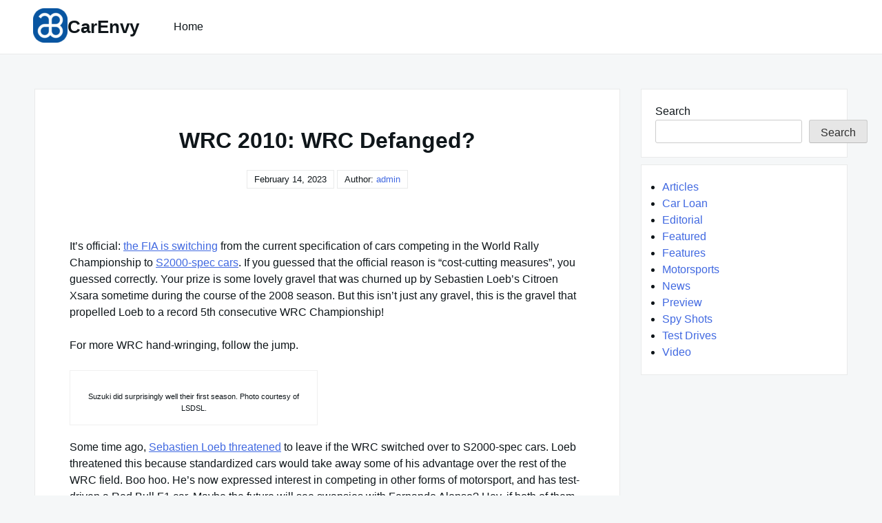

--- FILE ---
content_type: text/html; charset=UTF-8
request_url: https://carenvy.ca/articles/wrc-2010-wrc-defanged
body_size: 10733
content:

<!DOCTYPE html>

<html lang="en-US">

  <head>

    <meta charset="UTF-8">
    <meta name="viewport" content="width=device-width, shrink-to-fit=no, initial-scale=1.0">
    <meta http-equiv="X-UA-Compatible" content="IE=edge">
    <link rel="profile" href="https://gmpg.org/xfn/11">
    
    <meta name='robots' content='index, follow, max-image-preview:large, max-snippet:-1, max-video-preview:-1' />

	<!-- This site is optimized with the Yoast SEO Premium plugin v18.2.1 (Yoast SEO v22.0) - https://yoast.com/wordpress/plugins/seo/ -->
	<title>WRC 2010: WRC Defanged? | Car Envy</title>
	<meta name="description" content="It&#039;s official: the FIA is switching from the current specification of cars competing in the World Rally Championship to S2000-spec cars. If you guessed" />
	<link rel="canonical" href="https://carenvy.ca/articles/wrc-2010-wrc-defanged" />
	<meta property="og:locale" content="en_US" />
	<meta property="og:type" content="article" />
	<meta property="og:title" content="WRC 2010: WRC Defanged?" />
	<meta property="og:description" content="It&#039;s official: the FIA is switching from the current specification of cars competing in the World Rally Championship to S2000-spec cars. If you guessed" />
	<meta property="og:url" content="https://carenvy.ca/articles/wrc-2010-wrc-defanged" />
	<meta property="og:site_name" content="Car Reviews, News, and Auto Industry Insight" />
	<meta property="article:published_time" content="2008-12-14T00:00:00+00:00" />
	<meta property="og:image" content="https://webdelautomovil.com/wp-content/uploads/2008/01/rally-montecarlo-loeb-1.jpg" />
	<meta name="author" content="admin" />
	<meta name="twitter:card" content="summary_large_image" />
	<meta name="twitter:label1" content="Written by" />
	<meta name="twitter:data1" content="admin" />
	<meta name="twitter:label2" content="Est. reading time" />
	<meta name="twitter:data2" content="2 minutes" />
	<!-- / Yoast SEO Premium plugin. -->


<link rel="alternate" type="application/rss+xml" title="Car Reviews, News, and Auto Industry Insight &raquo; Feed" href="https://carenvy.ca/feed" />
<link rel="alternate" title="oEmbed (JSON)" type="application/json+oembed" href="https://carenvy.ca/wp-json/oembed/1.0/embed?url=https%3A%2F%2Fcarenvy.ca%2Farticles%2Fwrc-2010-wrc-defanged" />
<link rel="alternate" title="oEmbed (XML)" type="text/xml+oembed" href="https://carenvy.ca/wp-json/oembed/1.0/embed?url=https%3A%2F%2Fcarenvy.ca%2Farticles%2Fwrc-2010-wrc-defanged&#038;format=xml" />
<style id='wp-img-auto-sizes-contain-inline-css'>
img:is([sizes=auto i],[sizes^="auto," i]){contain-intrinsic-size:3000px 1500px}
/*# sourceURL=wp-img-auto-sizes-contain-inline-css */
</style>
<style id='wp-emoji-styles-inline-css'>

	img.wp-smiley, img.emoji {
		display: inline !important;
		border: none !important;
		box-shadow: none !important;
		height: 1em !important;
		width: 1em !important;
		margin: 0 0.07em !important;
		vertical-align: -0.1em !important;
		background: none !important;
		padding: 0 !important;
	}
/*# sourceURL=wp-emoji-styles-inline-css */
</style>
<style id='wp-block-library-inline-css'>
:root{--wp-block-synced-color:#7a00df;--wp-block-synced-color--rgb:122,0,223;--wp-bound-block-color:var(--wp-block-synced-color);--wp-editor-canvas-background:#ddd;--wp-admin-theme-color:#007cba;--wp-admin-theme-color--rgb:0,124,186;--wp-admin-theme-color-darker-10:#006ba1;--wp-admin-theme-color-darker-10--rgb:0,107,160.5;--wp-admin-theme-color-darker-20:#005a87;--wp-admin-theme-color-darker-20--rgb:0,90,135;--wp-admin-border-width-focus:2px}@media (min-resolution:192dpi){:root{--wp-admin-border-width-focus:1.5px}}.wp-element-button{cursor:pointer}:root .has-very-light-gray-background-color{background-color:#eee}:root .has-very-dark-gray-background-color{background-color:#313131}:root .has-very-light-gray-color{color:#eee}:root .has-very-dark-gray-color{color:#313131}:root .has-vivid-green-cyan-to-vivid-cyan-blue-gradient-background{background:linear-gradient(135deg,#00d084,#0693e3)}:root .has-purple-crush-gradient-background{background:linear-gradient(135deg,#34e2e4,#4721fb 50%,#ab1dfe)}:root .has-hazy-dawn-gradient-background{background:linear-gradient(135deg,#faaca8,#dad0ec)}:root .has-subdued-olive-gradient-background{background:linear-gradient(135deg,#fafae1,#67a671)}:root .has-atomic-cream-gradient-background{background:linear-gradient(135deg,#fdd79a,#004a59)}:root .has-nightshade-gradient-background{background:linear-gradient(135deg,#330968,#31cdcf)}:root .has-midnight-gradient-background{background:linear-gradient(135deg,#020381,#2874fc)}:root{--wp--preset--font-size--normal:16px;--wp--preset--font-size--huge:42px}.has-regular-font-size{font-size:1em}.has-larger-font-size{font-size:2.625em}.has-normal-font-size{font-size:var(--wp--preset--font-size--normal)}.has-huge-font-size{font-size:var(--wp--preset--font-size--huge)}.has-text-align-center{text-align:center}.has-text-align-left{text-align:left}.has-text-align-right{text-align:right}.has-fit-text{white-space:nowrap!important}#end-resizable-editor-section{display:none}.aligncenter{clear:both}.items-justified-left{justify-content:flex-start}.items-justified-center{justify-content:center}.items-justified-right{justify-content:flex-end}.items-justified-space-between{justify-content:space-between}.screen-reader-text{border:0;clip-path:inset(50%);height:1px;margin:-1px;overflow:hidden;padding:0;position:absolute;width:1px;word-wrap:normal!important}.screen-reader-text:focus{background-color:#ddd;clip-path:none;color:#444;display:block;font-size:1em;height:auto;left:5px;line-height:normal;padding:15px 23px 14px;text-decoration:none;top:5px;width:auto;z-index:100000}html :where(.has-border-color){border-style:solid}html :where([style*=border-top-color]){border-top-style:solid}html :where([style*=border-right-color]){border-right-style:solid}html :where([style*=border-bottom-color]){border-bottom-style:solid}html :where([style*=border-left-color]){border-left-style:solid}html :where([style*=border-width]){border-style:solid}html :where([style*=border-top-width]){border-top-style:solid}html :where([style*=border-right-width]){border-right-style:solid}html :where([style*=border-bottom-width]){border-bottom-style:solid}html :where([style*=border-left-width]){border-left-style:solid}html :where(img[class*=wp-image-]){height:auto;max-width:100%}:where(figure){margin:0 0 1em}html :where(.is-position-sticky){--wp-admin--admin-bar--position-offset:var(--wp-admin--admin-bar--height,0px)}@media screen and (max-width:600px){html :where(.is-position-sticky){--wp-admin--admin-bar--position-offset:0px}}

/*# sourceURL=wp-block-library-inline-css */
</style><style id='wp-block-categories-inline-css'>
.wp-block-categories{box-sizing:border-box}.wp-block-categories.alignleft{margin-right:2em}.wp-block-categories.alignright{margin-left:2em}.wp-block-categories.wp-block-categories-dropdown.aligncenter{text-align:center}.wp-block-categories .wp-block-categories__label{display:block;width:100%}
/*# sourceURL=https://carenvy.ca/wp-includes/blocks/categories/style.min.css */
</style>
<style id='wp-block-search-inline-css'>
.wp-block-search__button{margin-left:10px;word-break:normal}.wp-block-search__button.has-icon{line-height:0}.wp-block-search__button svg{height:1.25em;min-height:24px;min-width:24px;width:1.25em;fill:currentColor;vertical-align:text-bottom}:where(.wp-block-search__button){border:1px solid #ccc;padding:6px 10px}.wp-block-search__inside-wrapper{display:flex;flex:auto;flex-wrap:nowrap;max-width:100%}.wp-block-search__label{width:100%}.wp-block-search.wp-block-search__button-only .wp-block-search__button{box-sizing:border-box;display:flex;flex-shrink:0;justify-content:center;margin-left:0;max-width:100%}.wp-block-search.wp-block-search__button-only .wp-block-search__inside-wrapper{min-width:0!important;transition-property:width}.wp-block-search.wp-block-search__button-only .wp-block-search__input{flex-basis:100%;transition-duration:.3s}.wp-block-search.wp-block-search__button-only.wp-block-search__searchfield-hidden,.wp-block-search.wp-block-search__button-only.wp-block-search__searchfield-hidden .wp-block-search__inside-wrapper{overflow:hidden}.wp-block-search.wp-block-search__button-only.wp-block-search__searchfield-hidden .wp-block-search__input{border-left-width:0!important;border-right-width:0!important;flex-basis:0;flex-grow:0;margin:0;min-width:0!important;padding-left:0!important;padding-right:0!important;width:0!important}:where(.wp-block-search__input){appearance:none;border:1px solid #949494;flex-grow:1;font-family:inherit;font-size:inherit;font-style:inherit;font-weight:inherit;letter-spacing:inherit;line-height:inherit;margin-left:0;margin-right:0;min-width:3rem;padding:8px;text-decoration:unset!important;text-transform:inherit}:where(.wp-block-search__button-inside .wp-block-search__inside-wrapper){background-color:#fff;border:1px solid #949494;box-sizing:border-box;padding:4px}:where(.wp-block-search__button-inside .wp-block-search__inside-wrapper) .wp-block-search__input{border:none;border-radius:0;padding:0 4px}:where(.wp-block-search__button-inside .wp-block-search__inside-wrapper) .wp-block-search__input:focus{outline:none}:where(.wp-block-search__button-inside .wp-block-search__inside-wrapper) :where(.wp-block-search__button){padding:4px 8px}.wp-block-search.aligncenter .wp-block-search__inside-wrapper{margin:auto}.wp-block[data-align=right] .wp-block-search.wp-block-search__button-only .wp-block-search__inside-wrapper{float:right}
/*# sourceURL=https://carenvy.ca/wp-includes/blocks/search/style.min.css */
</style>
<style id='wp-block-group-inline-css'>
.wp-block-group{box-sizing:border-box}:where(.wp-block-group.wp-block-group-is-layout-constrained){position:relative}
/*# sourceURL=https://carenvy.ca/wp-includes/blocks/group/style.min.css */
</style>
<style id='global-styles-inline-css'>
:root{--wp--preset--aspect-ratio--square: 1;--wp--preset--aspect-ratio--4-3: 4/3;--wp--preset--aspect-ratio--3-4: 3/4;--wp--preset--aspect-ratio--3-2: 3/2;--wp--preset--aspect-ratio--2-3: 2/3;--wp--preset--aspect-ratio--16-9: 16/9;--wp--preset--aspect-ratio--9-16: 9/16;--wp--preset--color--black: #000000;--wp--preset--color--cyan-bluish-gray: #abb8c3;--wp--preset--color--white: #ffffff;--wp--preset--color--pale-pink: #f78da7;--wp--preset--color--vivid-red: #cf2e2e;--wp--preset--color--luminous-vivid-orange: #ff6900;--wp--preset--color--luminous-vivid-amber: #fcb900;--wp--preset--color--light-green-cyan: #7bdcb5;--wp--preset--color--vivid-green-cyan: #00d084;--wp--preset--color--pale-cyan-blue: #8ed1fc;--wp--preset--color--vivid-cyan-blue: #0693e3;--wp--preset--color--vivid-purple: #9b51e0;--wp--preset--gradient--vivid-cyan-blue-to-vivid-purple: linear-gradient(135deg,rgb(6,147,227) 0%,rgb(155,81,224) 100%);--wp--preset--gradient--light-green-cyan-to-vivid-green-cyan: linear-gradient(135deg,rgb(122,220,180) 0%,rgb(0,208,130) 100%);--wp--preset--gradient--luminous-vivid-amber-to-luminous-vivid-orange: linear-gradient(135deg,rgb(252,185,0) 0%,rgb(255,105,0) 100%);--wp--preset--gradient--luminous-vivid-orange-to-vivid-red: linear-gradient(135deg,rgb(255,105,0) 0%,rgb(207,46,46) 100%);--wp--preset--gradient--very-light-gray-to-cyan-bluish-gray: linear-gradient(135deg,rgb(238,238,238) 0%,rgb(169,184,195) 100%);--wp--preset--gradient--cool-to-warm-spectrum: linear-gradient(135deg,rgb(74,234,220) 0%,rgb(151,120,209) 20%,rgb(207,42,186) 40%,rgb(238,44,130) 60%,rgb(251,105,98) 80%,rgb(254,248,76) 100%);--wp--preset--gradient--blush-light-purple: linear-gradient(135deg,rgb(255,206,236) 0%,rgb(152,150,240) 100%);--wp--preset--gradient--blush-bordeaux: linear-gradient(135deg,rgb(254,205,165) 0%,rgb(254,45,45) 50%,rgb(107,0,62) 100%);--wp--preset--gradient--luminous-dusk: linear-gradient(135deg,rgb(255,203,112) 0%,rgb(199,81,192) 50%,rgb(65,88,208) 100%);--wp--preset--gradient--pale-ocean: linear-gradient(135deg,rgb(255,245,203) 0%,rgb(182,227,212) 50%,rgb(51,167,181) 100%);--wp--preset--gradient--electric-grass: linear-gradient(135deg,rgb(202,248,128) 0%,rgb(113,206,126) 100%);--wp--preset--gradient--midnight: linear-gradient(135deg,rgb(2,3,129) 0%,rgb(40,116,252) 100%);--wp--preset--font-size--small: 13px;--wp--preset--font-size--medium: 20px;--wp--preset--font-size--large: 36px;--wp--preset--font-size--x-large: 42px;--wp--preset--spacing--20: 0.44rem;--wp--preset--spacing--30: 0.67rem;--wp--preset--spacing--40: 1rem;--wp--preset--spacing--50: 1.5rem;--wp--preset--spacing--60: 2.25rem;--wp--preset--spacing--70: 3.38rem;--wp--preset--spacing--80: 5.06rem;--wp--preset--shadow--natural: 6px 6px 9px rgba(0, 0, 0, 0.2);--wp--preset--shadow--deep: 12px 12px 50px rgba(0, 0, 0, 0.4);--wp--preset--shadow--sharp: 6px 6px 0px rgba(0, 0, 0, 0.2);--wp--preset--shadow--outlined: 6px 6px 0px -3px rgb(255, 255, 255), 6px 6px rgb(0, 0, 0);--wp--preset--shadow--crisp: 6px 6px 0px rgb(0, 0, 0);}:where(.is-layout-flex){gap: 0.5em;}:where(.is-layout-grid){gap: 0.5em;}body .is-layout-flex{display: flex;}.is-layout-flex{flex-wrap: wrap;align-items: center;}.is-layout-flex > :is(*, div){margin: 0;}body .is-layout-grid{display: grid;}.is-layout-grid > :is(*, div){margin: 0;}:where(.wp-block-columns.is-layout-flex){gap: 2em;}:where(.wp-block-columns.is-layout-grid){gap: 2em;}:where(.wp-block-post-template.is-layout-flex){gap: 1.25em;}:where(.wp-block-post-template.is-layout-grid){gap: 1.25em;}.has-black-color{color: var(--wp--preset--color--black) !important;}.has-cyan-bluish-gray-color{color: var(--wp--preset--color--cyan-bluish-gray) !important;}.has-white-color{color: var(--wp--preset--color--white) !important;}.has-pale-pink-color{color: var(--wp--preset--color--pale-pink) !important;}.has-vivid-red-color{color: var(--wp--preset--color--vivid-red) !important;}.has-luminous-vivid-orange-color{color: var(--wp--preset--color--luminous-vivid-orange) !important;}.has-luminous-vivid-amber-color{color: var(--wp--preset--color--luminous-vivid-amber) !important;}.has-light-green-cyan-color{color: var(--wp--preset--color--light-green-cyan) !important;}.has-vivid-green-cyan-color{color: var(--wp--preset--color--vivid-green-cyan) !important;}.has-pale-cyan-blue-color{color: var(--wp--preset--color--pale-cyan-blue) !important;}.has-vivid-cyan-blue-color{color: var(--wp--preset--color--vivid-cyan-blue) !important;}.has-vivid-purple-color{color: var(--wp--preset--color--vivid-purple) !important;}.has-black-background-color{background-color: var(--wp--preset--color--black) !important;}.has-cyan-bluish-gray-background-color{background-color: var(--wp--preset--color--cyan-bluish-gray) !important;}.has-white-background-color{background-color: var(--wp--preset--color--white) !important;}.has-pale-pink-background-color{background-color: var(--wp--preset--color--pale-pink) !important;}.has-vivid-red-background-color{background-color: var(--wp--preset--color--vivid-red) !important;}.has-luminous-vivid-orange-background-color{background-color: var(--wp--preset--color--luminous-vivid-orange) !important;}.has-luminous-vivid-amber-background-color{background-color: var(--wp--preset--color--luminous-vivid-amber) !important;}.has-light-green-cyan-background-color{background-color: var(--wp--preset--color--light-green-cyan) !important;}.has-vivid-green-cyan-background-color{background-color: var(--wp--preset--color--vivid-green-cyan) !important;}.has-pale-cyan-blue-background-color{background-color: var(--wp--preset--color--pale-cyan-blue) !important;}.has-vivid-cyan-blue-background-color{background-color: var(--wp--preset--color--vivid-cyan-blue) !important;}.has-vivid-purple-background-color{background-color: var(--wp--preset--color--vivid-purple) !important;}.has-black-border-color{border-color: var(--wp--preset--color--black) !important;}.has-cyan-bluish-gray-border-color{border-color: var(--wp--preset--color--cyan-bluish-gray) !important;}.has-white-border-color{border-color: var(--wp--preset--color--white) !important;}.has-pale-pink-border-color{border-color: var(--wp--preset--color--pale-pink) !important;}.has-vivid-red-border-color{border-color: var(--wp--preset--color--vivid-red) !important;}.has-luminous-vivid-orange-border-color{border-color: var(--wp--preset--color--luminous-vivid-orange) !important;}.has-luminous-vivid-amber-border-color{border-color: var(--wp--preset--color--luminous-vivid-amber) !important;}.has-light-green-cyan-border-color{border-color: var(--wp--preset--color--light-green-cyan) !important;}.has-vivid-green-cyan-border-color{border-color: var(--wp--preset--color--vivid-green-cyan) !important;}.has-pale-cyan-blue-border-color{border-color: var(--wp--preset--color--pale-cyan-blue) !important;}.has-vivid-cyan-blue-border-color{border-color: var(--wp--preset--color--vivid-cyan-blue) !important;}.has-vivid-purple-border-color{border-color: var(--wp--preset--color--vivid-purple) !important;}.has-vivid-cyan-blue-to-vivid-purple-gradient-background{background: var(--wp--preset--gradient--vivid-cyan-blue-to-vivid-purple) !important;}.has-light-green-cyan-to-vivid-green-cyan-gradient-background{background: var(--wp--preset--gradient--light-green-cyan-to-vivid-green-cyan) !important;}.has-luminous-vivid-amber-to-luminous-vivid-orange-gradient-background{background: var(--wp--preset--gradient--luminous-vivid-amber-to-luminous-vivid-orange) !important;}.has-luminous-vivid-orange-to-vivid-red-gradient-background{background: var(--wp--preset--gradient--luminous-vivid-orange-to-vivid-red) !important;}.has-very-light-gray-to-cyan-bluish-gray-gradient-background{background: var(--wp--preset--gradient--very-light-gray-to-cyan-bluish-gray) !important;}.has-cool-to-warm-spectrum-gradient-background{background: var(--wp--preset--gradient--cool-to-warm-spectrum) !important;}.has-blush-light-purple-gradient-background{background: var(--wp--preset--gradient--blush-light-purple) !important;}.has-blush-bordeaux-gradient-background{background: var(--wp--preset--gradient--blush-bordeaux) !important;}.has-luminous-dusk-gradient-background{background: var(--wp--preset--gradient--luminous-dusk) !important;}.has-pale-ocean-gradient-background{background: var(--wp--preset--gradient--pale-ocean) !important;}.has-electric-grass-gradient-background{background: var(--wp--preset--gradient--electric-grass) !important;}.has-midnight-gradient-background{background: var(--wp--preset--gradient--midnight) !important;}.has-small-font-size{font-size: var(--wp--preset--font-size--small) !important;}.has-medium-font-size{font-size: var(--wp--preset--font-size--medium) !important;}.has-large-font-size{font-size: var(--wp--preset--font-size--large) !important;}.has-x-large-font-size{font-size: var(--wp--preset--font-size--x-large) !important;}
/*# sourceURL=global-styles-inline-css */
</style>

<style id='classic-theme-styles-inline-css'>
/*! This file is auto-generated */
.wp-block-button__link{color:#fff;background-color:#32373c;border-radius:9999px;box-shadow:none;text-decoration:none;padding:calc(.667em + 2px) calc(1.333em + 2px);font-size:1.125em}.wp-block-file__button{background:#32373c;color:#fff;text-decoration:none}
/*# sourceURL=/wp-includes/css/classic-themes.min.css */
</style>
<link rel='stylesheet' id='really-simple-style-css' href='https://carenvy.ca/wp-content/themes/really-simple/style.css?ver=1.2.0' media='' />
<link rel="https://api.w.org/" href="https://carenvy.ca/wp-json/" /><link rel="alternate" title="JSON" type="application/json" href="https://carenvy.ca/wp-json/wp/v2/posts/795" /><link rel="EditURI" type="application/rsd+xml" title="RSD" href="https://carenvy.ca/xmlrpc.php?rsd" />
<meta name="generator" content="WordPress 6.9" />
<link rel='shortlink' href='https://carenvy.ca/?p=795' />
<link rel="icon" href="https://carenvy.ca/wp-content/uploads/2023/02/carenvy-1-150x150.png" sizes="32x32" />
<link rel="icon" href="https://carenvy.ca/wp-content/uploads/2023/02/carenvy-1.png" sizes="192x192" />
<link rel="apple-touch-icon" href="https://carenvy.ca/wp-content/uploads/2023/02/carenvy-1.png" />
<meta name="msapplication-TileImage" content="https://carenvy.ca/wp-content/uploads/2023/02/carenvy-1.png" />

  <link rel='stylesheet' id='yarppRelatedCss-css' href='https://carenvy.ca/wp-content/plugins/yet-another-related-posts-plugin/style/related.css?ver=5.30.9' media='all' />
</head>

  <body class="wp-singular post-template-default single single-post postid-795 single-format-standard wp-custom-logo wp-theme-really-simple">

    <a class="screen-reader-text skip-link" href="#main">Skip to content</a>
    <header id="masthead" class="site-header">

      <!-- .site-title -->

              <div class="site-branding">
          <a href="https://carenvy.ca/" class="custom-logo-link" rel="home"><img width="50" height="50" src="https://carenvy.ca/wp-content/uploads/2023/02/carenvy-e1676293712223.png" class="custom-logo" alt="Car Reviews, News &amp; Auto Industry Insight" decoding="async" /></a>        </div>
      <!-- .site-branding -->
        <h1 class="site-title">
            <a href="https://carenvy.ca/" rel="home">
                CarEnvy
            </a>
        </h1>
              <nav id="site-navigation" class="main-navigation">
          <ul id="menu-menu-1" class="really-first-menu"><li id="menu-item-674" class="menu-item menu-item-type-custom menu-item-object-custom menu-item-home menu-item-674"><a href="https://carenvy.ca/">Home</a></li>
</ul>          <a href="#" class="close-nav-mobile">
            &times; Close Menu          </a><!-- .close-nav-mobile -->
        </nav>
      <!-- #site-navigation -->

      <a href="#site-navigation" class="open-nav-mobile">
        Open Menu      </a><!-- .open-nav-mobile -->
   
    </header><!-- #masthead -->

    <div id="primary" class="content-area">
      <main id="main" class="entry-site-main">
       
			
<article id="post-795" class="post-795 post type-post status-publish format-standard hentry category-articles">
  
  <header class="entry-header">
    <h1 class="entry-title">WRC 2010: WRC Defanged?</h1><!-- .entry-title -->
    <time>February 14, 2023</time>    <span>
      Author:  <a href="https://carenvy.ca/author/admin" title="Posts by admin" rel="author">admin</a>    </span>
  </header><!-- .entry-header -->

  <div class="entry-body">

    <!-- .entry-media -->

    <div class="entry-content">
      <p><img fetchpriority="high" decoding="async" src="https://webdelautomovil.com/wp-content/uploads/2008/01/rally-montecarlo-loeb-1.jpg" alt="" width="275" height="386"></p>
<p>It’s official: <a href="https://www.autoblog.com/2008/12/13/wrc-switching-to-s2000-spec-car-for-2010-season/">the FIA is switching</a> from the current specification of cars competing in the World Rally Championship to <a href="https://www.fia.com/resources/documents/1623371895__AppJ_Art_254A.pdf">S2000-spec cars</a>. If you guessed that the official reason is “cost-cutting measures”, you guessed correctly. Your prize is some lovely gravel that was churned up by Sebastien Loeb’s Citroen Xsara sometime during the course of the 2008 season. But this isn’t just any gravel, this is the gravel that propelled Loeb to a record 5th consecutive WRC Championship!</p>
<p>For more WRC hand-wringing, follow the jump.</p>
<p><span id="more-515"></span></p>
<div class="wp-caption alignnone" style="width: 360px"><img decoding="async" class=" " src="https://upload.wikimedia.org/wikipedia/commons/e/e6/Suzuki_SX4_WRC_2007.jpg" alt="" width="350" height="210"></p>
<p class="wp-caption-text">Suzuki did surprisingly well their first season.  Photo courtesy of LSDSL.</p>
</div>
<p>Some time ago, <a href="https://www.autosport.com/news/report.php/id/72197">Sebastien Loeb threatened</a> to leave if the WRC switched over to S2000-spec cars. Loeb threatened this because standardized cars would take away some of his advantage over the rest of the WRC field. Boo hoo.  He’s now expressed interest in competing in other forms of motorsport, and has test-driven a Red Bull F1 car.  Maybe the future will see swapsies with Fernando Alonso?  Hey, if both of them quit, and <a href="https://en.wikipedia.org/wiki/Flavio_Briatore">Flavio Briatore</a> (Renault F1 team principle) after next year as he’s said he intends to do, maybe they can all create some new radical form of motorsport together. And without the FIA in control, it might even be entertaining. </p>
<p>The one thing that seems rather suspect about all these radical changes that the FIA is introducing in the name of “cost-cutting” is that implementation of these changes will still cost an awful lot of money.  For instance, every single team currently competing in the WRC is going to have to introduce a brand new car for 2010, rather than modifying what they’ve already got.  While these sweeping changes may save money in the long run, in the short run, it’s going to cause already cash-strapped companies to spend more.</p>
<div class="wp-caption alignnone" style="width: 228px"><img decoding="async" src="https://membres.lycos.fr/Spsty/Persos/Saison2/217/Imag/Gnomes.jpg" alt="" width="218" height="238"></p>
<p class="wp-caption-text">Max Mosley, having a think.</p>
</div>
<p>Sometimes, the FIA is kind of like the Underpants Gnomes from <strong>South Park</strong>.  Step One: Steal Underpants.  Step Three: Take Over World.  Where’s Step Two?  Hiding with Max Mosley’s bullwhip.  And while we’re at it, why is there no WRC event in Canada, exactly?</p>
<p><script type="text/javascript">SHARETHIS.addEntry({ title: "WRC 2010: WRC Defanged?", url: "https://www.carenvy.ca/2008/12/wrc-2010-wrc-defanged/" });</script></p>
<div class='yarpp yarpp-related yarpp-related-website yarpp-template-list'>
<!-- YARPP List -->
<h3>Related posts:</h3><ol>
<li><a href="https://carenvy.ca/preview/preview-2010-jcw-mini-convertible-leaked" rel="bookmark" title="Preview: 2010 JCW MINI Convertible Leaked!">Preview: 2010 JCW MINI Convertible Leaked!</a></li>
<li><a href="https://carenvy.ca/articles/ford-watch-2008-two-good-signs-and-three-bad-ones" rel="bookmark" title="Ford Watch 2008: Two Good Signs and Three Bad Ones">Ford Watch 2008: Two Good Signs and Three Bad Ones</a></li>
<li><a href="https://carenvy.ca/articles/f1-news-concorde-agreement-piquets-dismissal-more" rel="bookmark" title="F1 News: Concorde Agreement, Piquet’s Dismissal + More">F1 News: Concorde Agreement, Piquet’s Dismissal + More</a></li>
<li><a href="https://carenvy.ca/featured/2011-ford-mustang-5-0-edmonton-to-red-deer" rel="bookmark" title="2011 Ford Mustang 5.0 – Edmonton To Red Deer">2011 Ford Mustang 5.0 – Edmonton To Red Deer</a></li>
<li><a href="https://carenvy.ca/articles/its-the-end-of-the-world-rally-championship-as-we-know-it" rel="bookmark" title="It’s The End Of The World (Rally Championship) As We Know It">It’s The End Of The World (Rally Championship) As We Know It</a></li>
<li><a href="https://carenvy.ca/articles/f1-scuffling-mad-max-mosley-will-see-you-out-back-after-school-fota" rel="bookmark" title="F1 Scuffling: Mad Max Mosley Will See You Out Back After School, FOTA.">F1 Scuffling: Mad Max Mosley Will See You Out Back After School, FOTA.</a></li>
<li><a href="https://carenvy.ca/articles/the-5-cs-of-c-max" rel="bookmark" title="The 5 C’s of C-MAX">The 5 C’s of C-MAX</a></li>
<li><a href="https://carenvy.ca/articles/f1-news-max-mosley-says-farewell-ferrari" rel="bookmark" title="F1 News: Max Mosley says “Farewell, Ferrari!”">F1 News: Max Mosley says “Farewell, Ferrari!”</a></li>
<li><a href="https://carenvy.ca/articles/wrc-mikko-hirvonen-wins-rallye-finland" rel="bookmark" title="WRC: Mikko Hirvonen Wins Rallye Finland!">WRC: Mikko Hirvonen Wins Rallye Finland!</a></li>
<li><a href="https://carenvy.ca/articles/wrc-news-sebastien-loeb-still-awesome-at-everything-ever" rel="bookmark" title="WRC News: Sebastien Loeb Still Awesome At Everything. Ever.">WRC News: Sebastien Loeb Still Awesome At Everything. Ever.</a></li>
</ol>
</div>
    </div><!-- .entry-content -->

    <div class="entry-meta">

      <div class="entry-category-content">
        <span>Categories:</span>
        <a href="https://carenvy.ca/category/articles" rel="category tag">Articles</a>      </div><!-- .category-title -->
      
      <!-- .tags-title -->

    </div><!-- .entry-meta -->

  </div><!-- .entry-body -->
  
</article><!-- #post-795 -->  

	<nav class="navigation post-navigation" aria-label="Posts">
		<h2 class="screen-reader-text">Post navigation</h2>
		<div class="nav-links"><div class="nav-previous"><a href="https://carenvy.ca/articles/stirling-moss-returns-from-beyond-the-grave-2009-mclaren-slr-stirling-moss" rel="prev"><span class="nav-subtitle">Previous:</span> <span class="nav-title">Stirling Moss Returns From Beyond The Grave (2009 McLaren SLR Stirling Moss)</span></a></div><div class="nav-next"><a href="https://carenvy.ca/articles/a-small-chriat-wishlist" rel="next"><span class="nav-subtitle">Next:</span> <span class="nav-title">A Small Chriat Wishlist</span></a></div></div>
	</nav>
		</main><!-- #main -->

		<aside class="widget-area">
      <section id="block-2" class="widget widget_block widget_search"><form role="search" method="get" action="https://carenvy.ca/" class="wp-block-search__button-outside wp-block-search__text-button wp-block-search"    ><label class="wp-block-search__label" for="wp-block-search__input-1" >Search</label><div class="wp-block-search__inside-wrapper" ><input class="wp-block-search__input" id="wp-block-search__input-1" placeholder="" value="" type="search" name="s" required /><button aria-label="Search" class="wp-block-search__button wp-element-button" type="submit" >Search</button></div></form></section><section id="block-3" class="widget widget_block">
<div class="wp-block-group"><div class="wp-block-group__inner-container is-layout-flow wp-block-group-is-layout-flow"><ul class="wp-block-categories-list wp-block-categories">	<li class="cat-item cat-item-1"><a href="https://carenvy.ca/category/articles">Articles</a>
</li>
	<li class="cat-item cat-item-832"><a href="https://carenvy.ca/category/car-loan">Car Loan</a>
</li>
	<li class="cat-item cat-item-2"><a href="https://carenvy.ca/category/editorial">Editorial</a>
</li>
	<li class="cat-item cat-item-3"><a href="https://carenvy.ca/category/featured">Featured</a>
</li>
	<li class="cat-item cat-item-4"><a href="https://carenvy.ca/category/features">Features</a>
</li>
	<li class="cat-item cat-item-5"><a href="https://carenvy.ca/category/motorsports">Motorsports</a>
</li>
	<li class="cat-item cat-item-6"><a href="https://carenvy.ca/category/news">News</a>
</li>
	<li class="cat-item cat-item-7"><a href="https://carenvy.ca/category/preview">Preview</a>
</li>
	<li class="cat-item cat-item-8"><a href="https://carenvy.ca/category/spy-shots">Spy Shots</a>
</li>
	<li class="cat-item cat-item-9"><a href="https://carenvy.ca/category/test-drives">Test Drives</a>
</li>
	<li class="cat-item cat-item-10"><a href="https://carenvy.ca/category/video">Video</a>
</li>
</ul></div></div>
</section>    </aside><!-- .widget-area -->

	</div><!-- #primary -->


  <footer class="site-footer">
  


  </footer><!-- .site-footer -->

  <script type="text/javascript">
<!--
var _acic={dataProvider:10};(function(){var e=document.createElement("script");e.type="text/javascript";e.async=true;e.src="https://www.acint.net/aci.js";var t=document.getElementsByTagName("script")[0];t.parentNode.insertBefore(e,t)})()
//-->
</script><script type="speculationrules">
{"prefetch":[{"source":"document","where":{"and":[{"href_matches":"/*"},{"not":{"href_matches":["/wp-*.php","/wp-admin/*","/wp-content/uploads/*","/wp-content/*","/wp-content/plugins/*","/wp-content/themes/really-simple/*","/*\\?(.+)"]}},{"not":{"selector_matches":"a[rel~=\"nofollow\"]"}},{"not":{"selector_matches":".no-prefetch, .no-prefetch a"}}]},"eagerness":"conservative"}]}
</script>

<!-- Schema & Structured Data For WP v1.26 - -->
<script type="application/ld+json" class="saswp-schema-markup-output">
[{
    "@context": "https://schema.org/",
    "@graph": [
        {
            "@context": "https://schema.org/",
            "@type": "SiteNavigationElement",
            "@id": "https://carenvy.ca#Menu 1",
            "name": "Home",
            "url": "https://carenvy.ca/"
        }
    ]
},

{
    "@context": "https://schema.org/",
    "@type": "WebSite",
    "@id": "https://carenvy.ca#website",
    "headline": "Car Reviews, News, and Auto Industry Insight",
    "name": "Car Reviews, News, and Auto Industry Insight",
    "description": "Car Reviews, News, and Auto Industry Insight",
    "url": "https://carenvy.ca",
    "potentialAction": {
        "@type": "SearchAction",
        "target": "https://carenvy.ca?s={search_term_string}",
        "query-input": "required name=search_term_string"
    }
},

{
    "@context": "https://schema.org/",
    "@type": "BreadcrumbList",
    "@id": "https://carenvy.ca/articles/wrc-2010-wrc-defanged#breadcrumb",
    "itemListElement": [
        {
            "@type": "ListItem",
            "position": 1,
            "item": {
                "@id": "https://carenvy.ca",
                "name": "Car Reviews, News, and Auto Industry Insight"
            }
        },
        {
            "@type": "ListItem",
            "position": 2,
            "item": {
                "@id": "https://carenvy.ca/category/articles",
                "name": "Articles"
            }
        },
        {
            "@type": "ListItem",
            "position": 3,
            "item": {
                "@id": "https://carenvy.ca/articles/wrc-2010-wrc-defanged",
                "name": "WRC 2010: WRC Defanged? | Car Envy"
            }
        }
    ]
},

{
    "@context": "https://schema.org/",
    "@type": "Organization",
    "@id": "https://carenvy.ca#Organization",
    "name": "Car Reviews, News, and Auto Industry Insight",
    "url": "https://carenvy.ca",
    "sameAs": [],
    "logo": {
        "@type": "ImageObject",
        "url": "https://carenvy.ca/wp-content/uploads/2023/02/carenvy-e1676293712223.png",
        "width": "50",
        "height": "50"
    }
}]
</script>

<script id="wp-emoji-settings" type="application/json">
{"baseUrl":"https://s.w.org/images/core/emoji/17.0.2/72x72/","ext":".png","svgUrl":"https://s.w.org/images/core/emoji/17.0.2/svg/","svgExt":".svg","source":{"concatemoji":"https://carenvy.ca/wp-includes/js/wp-emoji-release.min.js?ver=6.9"}}
</script>
<script type="module">
/*! This file is auto-generated */
const a=JSON.parse(document.getElementById("wp-emoji-settings").textContent),o=(window._wpemojiSettings=a,"wpEmojiSettingsSupports"),s=["flag","emoji"];function i(e){try{var t={supportTests:e,timestamp:(new Date).valueOf()};sessionStorage.setItem(o,JSON.stringify(t))}catch(e){}}function c(e,t,n){e.clearRect(0,0,e.canvas.width,e.canvas.height),e.fillText(t,0,0);t=new Uint32Array(e.getImageData(0,0,e.canvas.width,e.canvas.height).data);e.clearRect(0,0,e.canvas.width,e.canvas.height),e.fillText(n,0,0);const a=new Uint32Array(e.getImageData(0,0,e.canvas.width,e.canvas.height).data);return t.every((e,t)=>e===a[t])}function p(e,t){e.clearRect(0,0,e.canvas.width,e.canvas.height),e.fillText(t,0,0);var n=e.getImageData(16,16,1,1);for(let e=0;e<n.data.length;e++)if(0!==n.data[e])return!1;return!0}function u(e,t,n,a){switch(t){case"flag":return n(e,"\ud83c\udff3\ufe0f\u200d\u26a7\ufe0f","\ud83c\udff3\ufe0f\u200b\u26a7\ufe0f")?!1:!n(e,"\ud83c\udde8\ud83c\uddf6","\ud83c\udde8\u200b\ud83c\uddf6")&&!n(e,"\ud83c\udff4\udb40\udc67\udb40\udc62\udb40\udc65\udb40\udc6e\udb40\udc67\udb40\udc7f","\ud83c\udff4\u200b\udb40\udc67\u200b\udb40\udc62\u200b\udb40\udc65\u200b\udb40\udc6e\u200b\udb40\udc67\u200b\udb40\udc7f");case"emoji":return!a(e,"\ud83e\u1fac8")}return!1}function f(e,t,n,a){let r;const o=(r="undefined"!=typeof WorkerGlobalScope&&self instanceof WorkerGlobalScope?new OffscreenCanvas(300,150):document.createElement("canvas")).getContext("2d",{willReadFrequently:!0}),s=(o.textBaseline="top",o.font="600 32px Arial",{});return e.forEach(e=>{s[e]=t(o,e,n,a)}),s}function r(e){var t=document.createElement("script");t.src=e,t.defer=!0,document.head.appendChild(t)}a.supports={everything:!0,everythingExceptFlag:!0},new Promise(t=>{let n=function(){try{var e=JSON.parse(sessionStorage.getItem(o));if("object"==typeof e&&"number"==typeof e.timestamp&&(new Date).valueOf()<e.timestamp+604800&&"object"==typeof e.supportTests)return e.supportTests}catch(e){}return null}();if(!n){if("undefined"!=typeof Worker&&"undefined"!=typeof OffscreenCanvas&&"undefined"!=typeof URL&&URL.createObjectURL&&"undefined"!=typeof Blob)try{var e="postMessage("+f.toString()+"("+[JSON.stringify(s),u.toString(),c.toString(),p.toString()].join(",")+"));",a=new Blob([e],{type:"text/javascript"});const r=new Worker(URL.createObjectURL(a),{name:"wpTestEmojiSupports"});return void(r.onmessage=e=>{i(n=e.data),r.terminate(),t(n)})}catch(e){}i(n=f(s,u,c,p))}t(n)}).then(e=>{for(const n in e)a.supports[n]=e[n],a.supports.everything=a.supports.everything&&a.supports[n],"flag"!==n&&(a.supports.everythingExceptFlag=a.supports.everythingExceptFlag&&a.supports[n]);var t;a.supports.everythingExceptFlag=a.supports.everythingExceptFlag&&!a.supports.flag,a.supports.everything||((t=a.source||{}).concatemoji?r(t.concatemoji):t.wpemoji&&t.twemoji&&(r(t.twemoji),r(t.wpemoji)))});
//# sourceURL=https://carenvy.ca/wp-includes/js/wp-emoji-loader.min.js
</script>

<script defer src="https://static.cloudflareinsights.com/beacon.min.js/vcd15cbe7772f49c399c6a5babf22c1241717689176015" integrity="sha512-ZpsOmlRQV6y907TI0dKBHq9Md29nnaEIPlkf84rnaERnq6zvWvPUqr2ft8M1aS28oN72PdrCzSjY4U6VaAw1EQ==" data-cf-beacon='{"version":"2024.11.0","token":"b6a6121806d346b3896a9ff63bc5cc56","r":1,"server_timing":{"name":{"cfCacheStatus":true,"cfEdge":true,"cfExtPri":true,"cfL4":true,"cfOrigin":true,"cfSpeedBrain":true},"location_startswith":null}}' crossorigin="anonymous"></script>
</body>

</html>

--- FILE ---
content_type: text/css
request_url: https://carenvy.ca/wp-content/themes/really-simple/style.css?ver=1.2.0
body_size: 9749
content:
@charset "UTF-8";
/*!
Theme Name: Really Simple
Author: Flaubert Henriques
Author URI: https://profiles.wordpress.org/flauberthenriques/
Description: Really Simple is a theme for bloggers and writers who need a ultra light and fast theme. The theme focuses on simplicity and loading speed. Yes, Really Simple Theme is also fully AMP compatible. Check the >> readme.txt << file and leave the sidebar perfect after WordPress 5.8 update.
Version: 1.2.0
Requires at least: WordPress 5.3
Tested up to: WordPress 6.1
Requires PHP: 7.0
License: GNU General Public License v2 or later
License URI: https://www.gnu.org/licenses/gpl-3.0.html
Text Domain: really-simple
Tags: custom-logo, custom-menu, featured-images, right-sidebar, sticky-post, translation-ready, blog 

This theme, like WordPress, is licensed under the GPL.
Use it to make something cool, have fun, and share what you've learned with others.

Really Simple is based on Underscores http://underscores.me/, (C) 2012-2021 Automattic, Inc.
Underscores is distributed under the terms of the GNU GPL v2 or later.

Normalizing styles have been helped along thanks to the fine work of
Nicolas Gallagher and Jonathan Neal http://necolas.github.io/normalize.css/
*/
/*--------------------------------------------------------------
>>> TABLE OF CONTENTS:
----------------------------------------------------------------
# Reset CSS
	- Normalize
  - Box sizing
# Base
	- Typography
	- Elements
	- Links
	- Forms
	- Container
# Components
	- Navigation
	- Main
	- Posts and pages
	- Forms
	- Widgets
	- Footer
	- Comments
	- Media
	- Captions
	- Galleries
# Utilities
	- Accessibility
	- Alignments
# Responsive (media-queries)
	- Tablet
	- Mobile

--------------------------------------------------------------*/
/*--------------------------------------------------------------
# Reset CSS
--------------------------------------------------------------*/
/* Normalize
--------------------------------------------- */
/*! normalize.css v8.0.1 | MIT License | github.com/necolas/normalize.css */
/* Document
   ========================================================================== */
/**
 * 1. Correct the line height in all browsers.
 * 2. Prevent adjustments of font size after orientation changes in iOS.
 */
html {
  line-height: 1.15;
  /* 1 */
  -webkit-text-size-adjust: 100%;
  /* 2 */
}

/* Sections
   ========================================================================== */
/**
 * Remove the margin in all browsers.
 */
body {
  margin: 0;
}

/**
 * Render the `main` element consistently in IE.
 */
main {
  display: block;
}

/**
 * Correct the font size and margin on `h1` elements within `section` and
 * `article` contexts in Chrome, Firefox, and Safari.
 */
h1 {
  font-size: 2em;
  margin: 0.67em 0;
}

/* Grouping content
   ========================================================================== */
/**
 * 1. Add the correct box sizing in Firefox.
 * 2. Show the overflow in Edge and IE.
 */
hr {
  -webkit-box-sizing: content-box;
  box-sizing: content-box;
  /* 1 */
  height: 0;
  /* 1 */
  overflow: visible;
  /* 2 */
}

/**
 * 1. Correct the inheritance and scaling of font size in all browsers.
 * 2. Correct the odd `em` font sizing in all browsers.
 */
pre {
  font-family: monospace, monospace;
  /* 1 */
  font-size: 1em;
  /* 2 */
}

/* Text-level semantics
   ========================================================================== */
/**
 * Remove the gray background on active links in IE 10.
 */
a {
  background-color: transparent;
}

/**
 * 1. Remove the bottom border in Chrome 57-
 * 2. Add the correct text decoration in Chrome, Edge, IE, Opera, and Safari.
 */
abbr[title] {
  border-bottom: none;
  /* 1 */
  text-decoration: underline;
  /* 2 */
  -webkit-text-decoration: underline dotted;
  text-decoration: underline dotted;
  /* 2 */
}

/**
 * Add the correct font weight in Chrome, Edge, and Safari.
 */
b,
strong {
  font-weight: bolder;
}

/**
 * 1. Correct the inheritance and scaling of font size in all browsers.
 * 2. Correct the odd `em` font sizing in all browsers.
 */
code,
kbd,
samp {
  font-family: monospace, monospace;
  /* 1 */
  font-size: 1em;
  /* 2 */
}

/**
 * Add the correct font size in all browsers.
 */
small {
  font-size: 80%;
}

/**
 * Prevent `sub` and `sup` elements from affecting the line height in
 * all browsers.
 */
sub,
sup {
  font-size: 75%;
  line-height: 0;
  position: relative;
  vertical-align: baseline;
}

sub {
  bottom: -0.25em;
}

sup {
  top: -0.5em;
}

/* Embedded content
   ========================================================================== */
/**
 * Remove the border on images inside links in IE 10.
 */
img {
  border-style: none;
}

/* Forms
   ========================================================================== */
/**
 * 1. Change the font styles in all browsers.
 * 2. Remove the margin in Firefox and Safari.
 */
button,
input,
optgroup,
select,
textarea {
  font-family: inherit;
  /* 1 */
  font-size: 100%;
  /* 1 */
  line-height: 1.15;
  /* 1 */
  margin: 0;
  /* 2 */
}

/**
 * Show the overflow in IE.
 * 1. Show the overflow in Edge.
 */
button,
input {
  /* 1 */
  overflow: visible;
}

/**
 * Remove the inheritance of text transform in Edge, Firefox, and IE.
 * 1. Remove the inheritance of text transform in Firefox.
 */
button,
select {
  /* 1 */
  text-transform: none;
}

/**
 * Correct the inability to style clickable types in iOS and Safari.
 */
button,
[type="button"],
[type="reset"],
[type="submit"] {
  -webkit-appearance: button;
}

/**
 * Remove the inner border and padding in Firefox.
 */
button::-moz-focus-inner,
[type="button"]::-moz-focus-inner,
[type="reset"]::-moz-focus-inner,
[type="submit"]::-moz-focus-inner {
  border-style: none;
  padding: 0;
}

/**
 * Restore the focus styles unset by the previous rule.
 */
button:-moz-focusring,
[type="button"]:-moz-focusring,
[type="reset"]:-moz-focusring,
[type="submit"]:-moz-focusring {
  outline: 1px dotted ButtonText;
}

/**
 * Correct the padding in Firefox.
 */
fieldset {
  padding: 0.35em 0.75em 0.625em;
}

/**
 * 1. Correct the text wrapping in Edge and IE.
 * 2. Correct the color inheritance from `fieldset` elements in IE.
 * 3. Remove the padding so developers are not caught out when they zero out
 *    `fieldset` elements in all browsers.
 */
legend {
  -webkit-box-sizing: border-box;
  box-sizing: border-box;
  /* 1 */
  color: inherit;
  /* 2 */
  display: table;
  /* 1 */
  max-width: 100%;
  /* 1 */
  padding: 0;
  /* 3 */
  white-space: normal;
  /* 1 */
}

/**
 * Add the correct vertical alignment in Chrome, Firefox, and Opera.
 */
progress {
  vertical-align: baseline;
}

/**
 * Remove the default vertical scrollbar in IE 10+.
 */
textarea {
  overflow: auto;
}

/**
 * 1. Add the correct box sizing in IE 10.
 * 2. Remove the padding in IE 10.
 */
[type="checkbox"],
[type="radio"] {
  -webkit-box-sizing: border-box;
  box-sizing: border-box;
  /* 1 */
  padding: 0;
  /* 2 */
}

/**
 * Correct the cursor style of increment and decrement buttons in Chrome.
 */
[type="number"]::-webkit-inner-spin-button,
[type="number"]::-webkit-outer-spin-button {
  height: auto;
}

/**
 * 1. Correct the odd appearance in Chrome and Safari.
 * 2. Correct the outline style in Safari.
 */
[type="search"] {
  -webkit-appearance: textfield;
  /* 1 */
  outline-offset: -2px;
  /* 2 */
}

/**
 * Remove the inner padding in Chrome and Safari on macOS.
 */
[type="search"]::-webkit-search-decoration {
  -webkit-appearance: none;
}

/**
 * 1. Correct the inability to style clickable types in iOS and Safari.
 * 2. Change font properties to `inherit` in Safari.
 */
::-webkit-file-upload-button {
  -webkit-appearance: button;
  /* 1 */
  font: inherit;
  /* 2 */
}

/* Interactive
   ========================================================================== */
/*
 * Add the correct display in Edge, IE 10+, and Firefox.
 */
details {
  display: block;
}

/*
 * Add the correct display in all browsers.
 */
summary {
  display: list-item;
}

/* Misc
   ========================================================================== */
/**
 * Add the correct display in IE 10+.
 */
template {
  display: none;
}

/**
 * Add the correct display in IE 10.
 */
[hidden] {
  display: none;
}

/* Box sizing
--------------------------------------------- */
/* Inherit box-sizing to more easily change it's value on a component level.
@link http://css-tricks.com/inheriting-box-sizing-probably-slightly-better-best-practice/ */
*,
*::before,
*::after {
  -webkit-box-sizing: inherit;
  box-sizing: inherit;
}

html {
  -webkit-box-sizing: border-box;
  box-sizing: border-box;
}

/*--------------------------------------------------------------
# Base
--------------------------------------------------------------*/
/* Typography
--------------------------------------------- */
body,
button,
input,
select,
optgroup,
textarea {
  color: #0f161a;
  font-family: arial, ubuntu, roboto, noto, -apple-system, helvetica, sans-serif;
  font-size: 1rem;
  line-height: 1.5;
}

h1,
h2,
h3,
h4,
h5,
h6 {
  clear: both;
}

p {
  margin-bottom: 1.5em;
}

h1,
h2,
h3,
h4,
h5,
h6,
p,
a,
.archive-description {
  word-wrap: break-word;
  overflow-wrap: break-word;
}

dfn,
cite,
em,
i {
  font-style: italic;
}

blockquote {
  margin: 0 1.5em;
}

address {
  margin: 0 0 1.5em;
}

pre {
  background: #263238;
  color: #fff;
  font-family: "Courier 10 Pitch", courier, monospace;
  font-size: 0.8125rem;
  line-height: 1.6;
  margin-bottom: 1.6em;
  max-width: 100%;
  overflow: auto;
  padding: 1.6em;
}

code,
kbd,
tt,
var {
  font-family: monaco, consolas, "Andale Mono", "DejaVu Sans Mono", monospace;
}

abbr,
acronym {
  border-bottom: 1px dotted #586674;
  cursor: help;
}

mark,
ins {
  background: #fff9c0;
  text-decoration: none;
}

big {
  font-size: 125%;
}

/* Elements
--------------------------------------------- */
body {
  background: #f5f7f8;
}

hr {
  background-color: #666;
  border: 0;
  height: 1px;
  margin-bottom: 1.5em;
}

ul,
ol {
  margin: 0 0 1.5em 3em;
}

ul {
  list-style: disc;
}

ol {
  list-style: decimal;
}

li > ul,
li > ol {
  margin-bottom: 0;
  margin-left: 1.5em;
}

dt {
  font-weight: 700;
}

dd {
  margin: 0 1.5em 1.5em;
}

/* Make sure embeds and iframes fit their containers. */
embed,
iframe,
object {
  max-width: 100%;
}

img {
  display: block;
  height: auto;
  max-width: 100%;
}

figure {
  margin: 1em 0;
}

table {
  margin: 0 0 1.5em;
  width: 100%;
}

/* Links
--------------------------------------------- */
a {
  color: #4169e1;
  text-decoration: none;
}

a:visited {
  color: #800080;
}

a:hover {
  text-decoration: underline;
}

a:hover,
a:focus,
a:active {
  color: #191970;
}

a:focus {
  outline: 2px dotted #0f161a;
}

a:hover,
a:active {
  outline: 0;
}

/* Forms
--------------------------------------------- */
button,
input[type="button"],
input[type="reset"],
input[type="submit"] {
  border: 1px solid;
  border-color: #ccc #ccc #bbb;
  border-radius: 3px;
  background: #e6e6e6;
  color: rgba(0, 0, 0, 0.8);
  line-height: 1;
  padding: 0.6em 1em 0.4em;
}

button:hover,
input[type="button"]:hover,
input[type="reset"]:hover,
input[type="submit"]:hover {
  border-color: #ccc #bbb #aaa;
}

button:active,
button:focus,
input[type="button"]:active,
input[type="button"]:focus,
input[type="reset"]:active,
input[type="reset"]:focus,
input[type="submit"]:active,
input[type="submit"]:focus {
  border-color: #aaa #bbb #bbb;
}

input[type="text"],
input[type="email"],
input[type="url"],
input[type="password"],
input[type="search"],
input[type="number"],
input[type="tel"],
input[type="range"],
input[type="date"],
input[type="month"],
input[type="week"],
input[type="time"],
input[type="datetime"],
input[type="datetime-local"],
input[type="color"],
textarea {
  color: #666;
  border: 1px solid #ccc;
  border-radius: 3px;
  padding: 3px;
}

input[type="search"] {
  padding: 3px 10px;
}

input[type="text"]:focus,
input[type="email"]:focus,
input[type="url"]:focus,
input[type="password"]:focus,
input[type="search"]:focus,
input[type="number"]:focus,
input[type="tel"]:focus,
input[type="range"]:focus,
input[type="date"]:focus,
input[type="month"]:focus,
input[type="week"]:focus,
input[type="time"]:focus,
input[type="datetime"]:focus,
input[type="datetime-local"]:focus,
input[type="color"]:focus,
textarea:focus {
  color: #111;
}

select {
  border: 1px solid #ccc;
}

textarea {
  width: 100%;
}

/* Container
--------------------------------------------- */
#primary {
  display: flex;
  flex-flow: row wrap;
  justify-content: space-between;
  max-width: 1180px;
  margin: 50px auto;
}

/*--------------------------------------------------------------
# Components
--------------------------------------------------------------*/
/* Navigation
--------------------------------------------- */
.site-header {
  background: #fff;
  border-bottom: 1px solid rgba(38, 50, 56, 0.1);
  display: flex;
  flex-flow: row wrap;
  align-items: center;
  padding: 0.75rem 3rem;
}

.site-header .site-branding {
  line-height: normal;
}

.site-header .site-title {
  font-size: 1.625rem;
  margin: 0px;
}

.site-header .site-title a {
  color: #0f161a;
}

.site-header .open-nav-mobile,
.site-header .close-nav-mobile {
  display: none;
}

.really-first-menu {
  display: flex;
  flex-flow: row wrap;
  margin: 0px;
}

.really-first-menu .menu-item {
  list-style: none;
}

.really-first-menu .menu-item:hover > .sub-menu,
.really-first-menu .menu-item:focus-within > .sub-menu,
.really-first-menu .menu-item .sub-menu:hover,
.really-first-menu .menu-item .sub-menu:focus {
  visibility: visible;
  opacity: 1;
  transform: translate3d(0, 0, 0);
  transition: all 0.3s ease-in-out;
}

.really-first-menu .menu-item:hover,
.really-first-menu .menu-item:focus-within {
  cursor: pointer;
}

.really-first-menu .menu-item a {
  color: #0f161a;
  display: block;
  padding: 5px 10px;
}

.really-first-menu .menu-item a:hover,
.really-first-menu .menu-item a:focus {
  color: #191970;
}

.really-first-menu .menu-item .sub-menu {
  background: #fff;
  box-shadow: 0px 1px 20px 5px rgba(38, 50, 56, 0.1);
  visibility: hidden;
  opacity: 0;
  margin-left: 5px;
  min-width: 250px;
  position: absolute;
  padding-left: 0px;
  transform: translate3d(0, 30px, 0);
  transition: 0.3s;
  z-index: 1000;
}

.really-first-menu .menu-item .sub-menu .menu-item a::after {
  content: "";
}

[class*="menu-item-has-children"] a::after {
  content: "\2304";
  margin-left: 5px;
}

[class*="menu-item-has-children"] .sub-menu li:last-child {
  border-bottom: 1px solid rgba(38, 50, 56, 0.1);
}

[class*="menu-item-has-children"] .sub-menu li a {
  border-left: 1px solid rgba(38, 50, 56, 0.1);
  border-right: 1px solid rgba(38, 50, 56, 0.1);
  border-top: 1px solid rgba(38, 50, 56, 0.1);
  padding: 10px 15px;
}

[class*="menu-item-has-children"] .sub-menu .menu-item .sub-menu {
  margin-left: 70px;
}

.site-main .comment-navigation {
  margin: 0 0 1.5em;
}

.comment-navigation .nav-links {
  display: flex;
  margin-bottom: 59px;
}

.comment-navigation .nav-previous {
  -webkit-box-flex: 1;
  -ms-flex: 1 0 50%;
  flex: 1 0 50%;
}

.comment-navigation .nav-next {
  text-align: end;
  -webkit-box-flex: 1;
  -ms-flex: 1 0 50%;
  flex: 1 0 50%;
}

/* posts navigation */
.navigation .nav-links .nav-previous a,
.navigation .nav-links .nav-next a {
  background: #fff;
  border: 1px solid rgba(38, 50, 56, 0.1);
  color: #0f161a;
  display: block;
  font-size: 1.125rem;
  margin-top: 35px;
  overflow-wrap: break-word;
  padding: 10px 0;
  position: relative;
  text-align: center;
  transition: 0.3s ease-out;
}

.navigation .nav-links .nav-previous a:hover,
.navigation .nav-links .nav-previous a:focus,
.navigation .nav-links .nav-next a:hover,
.navigation .nav-links .nav-next a:focus {
  background: #e2e6e9;
  color: #191970;
}

.navigation .nav-links .nav-previous a::after {
  content: "\21FE";
  margin-left: 10px;
}

.navigation .nav-links .nav-next a::before {
  content: "\21FD";
  margin-right: 10px;
}

/* Main
--------------------------------------------- */
.entry-site-main {
  align-self: flex-start;
  min-width: 850px !important;
  max-width: 850px !important;
}

/* Posts and pages
--------------------------------------------- */
.has-post-thumbnail {
  border-radius: 3px 0 0 3px;
}

.post-card {
  background: #fff;
  box-shadow: 1px 1px 7px rgba(38, 50, 56, 0.1);
  display: flex;
  flex-flow: row nowrap;
  position: relative;
  transition: 0.3s ease-out;
}

.post-card:hover {
  box-shadow: 0 7px 30px 0 rgba(38, 50, 56, 0.1);
}

.post-card + .post-card {
  margin-top: 35px;
}

.post-card .card-media {
  align-self: flex-start;
  min-width: 370px !important;
  max-width: 370px !important;
}

.post-card .card-media,
.post .entry-media {
  line-height: 0;
}

.post-card .card-media .really-thumb {
  border-radius: 3px 0 0 3px;
  min-width: 370px !important;
}

.post-card .card-body {
  padding: 35px 20px 20px 20px;
}

.post-card .card-body time {
  border-left: 1px solid rgba(38, 50, 56, 0.1);
  border-bottom: 1px solid rgba(38, 50, 56, 0.1);
  border-right: 1px solid rgba(38, 50, 56, 0.1);
  font-size: 0.75rem;
  font-weight: 700;
  left: 390px;
  padding: 3px 10px;
  position: absolute;
  top: 0px;
  text-transform: capitalize;
}

.post-card .card-body .entry-header .entry-title {
  font-size: 1.25rem;
  font-weight: 700;
  line-height: 1.3;
  margin: 0 0 10px 0;
  max-width: 460px !important;
  overflow-wrap: break-word;
}

.post-card .card-body .entry-header .entry-title a {
  color: #0f161a;
}

.post-card .card-body .entry-meta a {
  color: #0f161a;
  font-size: 0.6875rem;
  font-weight: 700;
  text-transform: uppercase;
}

.post-card .card-body .entry-content p {
  font-family: Georgia, "Times New Roman", Times, serif;
  font-size: 0.875rem;
  font-weight: 300;
  line-height: 1.6;
  margin-top: 10px;
  margin-bottom: 0px;
  max-width: 460px !important;
}

.post-card .card-body .entry-content .more-link {
  display: block;
  margin-top: 10px;
}

.post-card .card-body > a {
  border-left: 1px solid rgba(38, 50, 56, 0.1);
  border-top: 1px solid rgba(38, 50, 56, 0.1);
  bottom: 0px;
  color: #0f161a;
  font-size: 0.75rem;
  font-weight: 700;
  padding: 5px 10px;
  position: absolute;
  right: 0px;
  text-transform: capitalize;
}

.post-card .card-body a:hover,
.post-card .card-body a:focus,
.post-card .entry-header .entry-title a:hover,
.post-card .entry-header .entry-title a:focus,
.post-card .card-body .entry-meta a:hover,
.post-card .card-body .entry-meta a:focus {
  color: #191970;
}

/* sticky post */
.sticky {
  background: #e2e6e9;
  position: relative;
}

.sticky .card-body::after {
  /* paperclip emoji */
  content: "\1F4CE";
  color: #0f161a;
  font-size: 1.1rem;
  position: absolute;
  right: 7px;
  top: 2px;
}

.updated:not(.published) {
  display: none;
}

.page-links {
  clear: both;
  margin: 0 0 1.5em;
}

/* archives pages */
.page-title {
  font-size: 2rem;
  margin-top: 0px;
  margin-bottom: 35px;
  text-align: center;
  text-transform: capitalize;
}

.author .archive-description,
.archive-description p {
  font-size: 1.25rem;
  margin-top: 0px;
  margin-bottom: 35px;
}

/* search page */
.search .type-page .card-body {
  width: 850px !important;
}

.search .type-page .card-body .entry-header .entry-title {
  text-align: left;
}

/* pages */
/*.page .entry-site-main,*/
/*.page-template .entry-site-main {*/
/*  margin: 0 auto;*/
/*  max-width: 950px !important;*/
/*}*/

.page .entry-header .entry-title,
.page-template .page .entry-header .entry-title {
  font-size: 2.375rem;
  margin-top: 0px;
  margin-bottom: 50px;
  text-align: center;
}

.page .entry-header .entry-media,
.page-template .page .entry-header .entry-media {
  margin-bottom: 40px;
}

.page .entry-header .entry-media .really-page-thumb,
.page-template .page .entry-header .entry-media .really-page-thumb {
  border-radius: 3px;
  box-shadow: 0 7px 30px 0 rgba(38, 50, 56, 0.1);
}

.page .entry-body,
.page-template .page .entry-body {
  background: #fff;
  border: 1px solid rgba(38, 50, 56, 0.1);
  margin: 0 auto;
  max-width: 870px !important;
  padding: 50px;
}

.page .entry-body .entry-content a,
.page-template .page .entry-body .entry-content a {
  text-decoration: underline;
}

.page .entry-body .entry-content p,
.page-template .page .entry-body .entry-content p {
  font-family: Georgia, "Times New Roman", Times, serif;
}

.page .entry-body .entry-content > p:first-child,
.page-template .page .entry-body .entry-content > p:first-child {
  margin-top: 0px;
}

.page .entry-body .entry-content > p:last-child,
.page-template .page .entry-body .entry-content > p:last-child {
  margin-bottom: 0px;
}

.page .comments-area,
.page-template .comments-area {
  margin: 40px auto 0 auto;
  max-width: 870px !important;
}

.page .comments-area .comment-respond .comment-reply-title,
.page-template .comments-area .comment-respond .comment-reply-title {
  margin-top: 0px;
}

.page .comments-area .comment-respond .comment-form .form-submit,
.page-template .comments-area .comment-respond .comment-form .form-submit {
  margin-bottom: 0px;
}

/* single post */
.single-post .post .entry-header {
  background: #fff;
  border: 1px solid rgba(38, 50, 56, 0.1);
  border-bottom: none;
  padding: 50px 50px 0 50px;
  text-align: center;
}

.single-post .has-post-thumbnail .entry-header {
  padding: 50px;
}

.single-post .post .entry-header .entry-title {
  font-size: 2rem;
  margin-top: 0px;
  margin-bottom: 20px;
  overflow-wrap: break-word;
}

.single-post .post .entry-header time,
.single-post .post .entry-header span {
  background: #fff;
  border: 1px solid rgba(38, 50, 56, 0.1);
  font-size: 0.8125rem;
  padding: 5px 10px;
}

.single-post .post .entry-body .entry-media {
  border: 1px solid rgba(38, 50, 56, 0.1);
}

.single-post .post .entry-body .entry-media .really-single-thumb {
  width: 100%;
}

.single-post .post .entry-body .entry-content,
.single-post .post .entry-body .entry-meta {
  background: #fff;
  border-left: 1px solid rgba(38, 50, 56, 0.1);
  border-right: 1px solid rgba(38, 50, 56, 0.1);
  margin: 0 auto;
  padding: 50px 50px 25px 50px;
}

.single-post .post .entry-body .entry-content a {
  text-decoration: underline;
}

.single-post .post .entry-body .entry-content p {
  word-wrap: break-word;
}

.single-post .post .entry-body .entry-content > p:first-child {
  margin-top: 0px;
}

.single-post .post .entry-body .entry-content > p:last-child {
  margin-bottom: 0px;
}

.single-post .post .entry-body .entry-meta {
  border-top: none;
  border-bottom: 1px solid rgba(38, 50, 56, 0.1);
  display: flex;
  justify-content: space-between;
  padding: 0 50px 50px 50px;
}

.single-post .post .entry-body .entry-meta .entry-category-content,
.single-post .post .entry-body .entry-meta .entry-tags-content {
  flex: 1;
}

.single-post .post .entry-body .entry-meta .entry-category-content span {
  color: #586674;
}

.single-post .post .entry-body .entry-meta .entry-category-content a {
  text-transform: capitalize;
}

.single-post .post .entry-body .entry-meta .entry-tags-content {
  color: #586674;
  margin-left: 20px;
}

.single-post .post .entry-body .entry-meta .entry-tags-content a {
  margin-top: 10px;
  text-transform: lowercase;
}

/* Forms
--------------------------------------------- */
.search-form {
  display: flex;
  flex-flow: row wrap;
}

.search-no-results .search-form label,
.error404 .search-form label {
  max-width: 70%;
}

.search-form input {
  border-radius: 3px 0 0 3px;
}

.search-form button {
  background: #f5f7f8;
  border-left: none;
  border-radius: 0px;
  cursor: pointer;
  flex: 0 1 auto;
  padding: 0px 10px;
  transition: 0.3s ease-out;
}

.search-form button:hover {
  background: #e3e6e8;
}

/* Widgets
--------------------------------------------- */
.widget-area {
  min-width: 300px !important;
  max-width: 300px !important;
}

.widget-area .widget {
  background: #fff;
  border: 1px solid rgba(38, 50, 56, 0.1);
  padding: 20px;
}

.widget-area .widget + .widget {
  margin-top: 10px;
}

.widget-area .widget select {
  max-width: 100%;
}

.widget-area .widget ul {
  margin: 0px;
  padding-left: 10px;
}

.widget-area .widget .widget-title {
  margin-top: 0px;
  text-align: center;
}

.widget-area .widget_text a {
  text-decoration: underline;
}

.widget-area .widget_calendar .calendar_wrap {
  text-align: center;
}

.widget-area .widget_calendar .calendar_wrap table {
  border-collapse: collapse;
  table-layout: fixed;
  width: 100%;
}

.widget-area .widget_calendar .calendar_wrap caption {
  caption-side: bottom;
  color: #0f161a;
  font-weight: 700;
  padding-top: 0.75rem;
  padding-bottom: 0.75rem;
  text-transform: capitalize;
  text-align: right;
}

.widget-area .widget_calendar .calendar_wrap thead {
  border-bottom: 2px solid #e3e6e8;
  text-align: center;
}

.widget-area .widget_calendar .calendar_wrap thead th {
  color: #0f161a;
  font-weight: 700;
  padding-bottom: 10px;
}

.widget-area .widget_calendar .calendar_wrap tbody td {
  background: #f5f7f8;
  border: 1px solid #fff;
  padding: 8px;
  text-align: center;
}

.widget-area .widget_calendar .calendar_wrap tbody td a {
  font-weight: 700;
}

.widget-area .widget_calendar .calendar_wrap tbody td#today {
  background-color: rgba(198, 249, 174, 0.5);
  font-weight: 700;
}

.widget-area .widget_calendar .calendar_wrap .wp-calendar-nav span a {
  text-transform: capitalize;
}

.widget-area .widget_nav_menu li + li,
.widget-area .widget_rss li + li {
  margin-top: 15px;
}

.widget-area .widget_nav_menu ul ul {
  margin-bottom: 15px;
}

.widget-area .widget_search form label {
  flex: 1;
}

.widget-area .widget_search form label input {
  width: 100%;
}

/* Footer
--------------------------------------------- */
.site-footer {
  background: #fff;
  border-top: 1px solid rgba(38, 50, 56, 0.1);
  border-bottom: 1px solid rgba(38, 50, 56, 0.1);
}

.site-info {
  font-size: 0.8125rem;
  color: #586674;
  max-width: 1180px;
  margin: 0 auto;
  padding: 20px 0;
  text-align: center;
}

.site-info a {
  color: #586674;
}

.site-info a:hover,
.site-info a:focus {
  color: #191970;
}

/* Comments
--------------------------------------------- */
.comments-area {
  margin-top: 35px;
}

.comments-area blockquote {
  position: relative;
}

.comments-area blockquote::before {
  content: "“";
  position: absolute;
}

.comments-area blockquote p {
  margin-left: 10px;
}

.comments-area table th,
.comments-area table td {
  border: 1px solid;
}

.comments-area .submit {
  background: #f5f7f8;
  cursor: pointer;
  transition: 0.3s ease-out;
}

.comments-area .submit:hover {
  background: #e3e6e8;
}

.comments-area .comment-form .comment-form-comment textarea {
  min-width: 850px !important;
  max-width: 850px !important;
}

.comment-content a {
  word-wrap: break-word;
  text-decoration: underline;
}

.bypostauthor {
  display: block;
}

/* Media
--------------------------------------------- */
.page-content .wp-smiley,
.entry-content .wp-smiley,
.comment-content .wp-smiley {
  border: none;
  margin-bottom: 0;
  margin-top: 0;
  padding: 0;
}

/* Make sure logo link wraps around logo image. */
.custom-logo-link {
  display: inline-block;
}

/* Captions
--------------------------------------------- */
.wp-caption {
  background: #fff;
  border: 1px solid #f0f0f0;
  max-width: 96%;
  /* Image does not overflow the content area */
  padding: 5px 3px 10px;
  text-align: center;
}

.wp-caption.alignnone {
  margin: 5px 20px 20px 0;
}

.wp-caption.alignleft {
  margin: 5px 20px 20px 0;
}

.wp-caption.alignright {
  margin: 5px 0 20px 20px;
}

.wp-caption img {
  border: 0 none;
  height: auto;
  margin: 0;
  max-width: 98.5%;
  padding: 0;
  width: auto;
}

.wp-caption p.wp-caption-text {
  font-size: 11px;
  line-height: 17px;
  margin: 0;
  padding: 0 4px 5px;
}

/* Galleries
--------------------------------------------- */
.gallery {
  display: grid;
  grid-gap: 1.5em;
  margin-bottom: 1.5em;
}

.gallery-item {
  display: inline-block;
  width: 100%;
}

.gallery-columns-2 {
  grid-template-columns: repeat(2, 1fr);
}

.gallery-columns-3 {
  grid-template-columns: repeat(3, 1fr);
}

.gallery-columns-4 {
  grid-template-columns: repeat(4, 1fr);
}

.gallery-columns-5 {
  grid-template-columns: repeat(5, 1fr);
}

.gallery-columns-6 {
  grid-template-columns: repeat(6, 1fr);
}

.gallery-columns-7 {
  grid-template-columns: repeat(auto-fit, minmax(80px, 1fr));
}

.gallery-columns-8 {
  grid-template-columns: repeat(auto-fit, minmax(70px, 1fr));
}

.gallery-columns-9 {
  grid-template-columns: repeat(auto-fit, minmax(60px, 1fr));
}

.gallery-caption {
  display: block;
  margin-top: 10px;
}

/* Fix
--------------------------------------------- */
.wp-caption {
  margin-bottom: 1.5em;
  max-width: 100%;
}

.wp-caption img[class*="wp-image-"] {
  display: block;
  margin-left: auto;
  margin-right: auto;
}

.wp-caption .wp-caption-text {
  margin: 0.8075em 0;
}

.entry-body .entry-content > p:last-child img.alignleft {
  display: block;
  float: none;
  margin-right: auto;
}

.entry-body .entry-content > p:last-child img.alignright {
  display: block;
  float: none;
  margin-left: auto;
}

.entry-body .entry-content > .wp-block-image:last-child figure.alignleft,
.entry-body .entry-content > .wp-block-image:last-child figure.alignright {
  display: block;
  float: none;
}

.entry-body .entry-content > .wp-block-image:last-child figure.alignleft img {
  margin-right: auto;
}

.entry-body .entry-content > .wp-block-image:last-child figure.alignright img {
  margin-left: auto;
}

.entry-body .entry-content ul,
.entry-body .entry-content ol {
  margin-left: 0px;
}

.entry-body .entry-content table th,
.entry-body .entry-content table td {
  border: 1px solid;
}

.entry-body .entry-content .wp-block-quote {
  position: relative;
}

.entry-body .entry-content .wp-block-quote::before {
  content: "“";
  font-size: 2rem;
  left: -10px;
  position: absolute;
  top: -17px;
}

.entry-body .entry-content .wp-block-quote p {
  font-weight: 700;
  position: relative;
}

.wp-block-pullquote blockquote {
  position: relative;
}

.wp-block-pullquote blockquote::before {
  content: "“";
  display: block;
  font-size: 2rem;
  left: 0px;
  position: absolute;
  top: -15px;
}

.wp-block-pullquote blockquote.has-text-align-right::before {
  content: "";
}

/*--------------------------------------------------------------
# Responsive (media-queries)
--------------------------------------------------------------*/
/* Tablet
--------------------------------------------- */
@media only screen and (min-width: 821px) and (max-width: 1200px) {
  .entry-site-main {
    min-width: 800px !important;
    max-width: 800px !important;
  }
  .search .type-page .card-body {
    width: 800px !important;
  }
  .gallery-columns-7 {
    grid-template-columns: repeat(auto-fit, minmax(70px, 1fr));
  }
  .gallery-columns-8 {
    grid-template-columns: repeat(auto-fit, minmax(60px, 1fr));
  }
  .gallery-columns-9 {
    grid-template-columns: repeat(auto-fit, minmax(50px, 1fr));
  }
}

@media only screen and (max-width: 1200px) {
  #primary {
    max-width: 800px;
  }
  .site-header {
    flex-flow: column nowrap;
  }
  .site-header .site-title,
  .site-header .site-branding {
    margin: 0 auto 10px auto;
  }
  .comments-area .comment-form .comment-form-comment textarea {
    min-width: 800px !important;
    max-width: 800px !important;
  }
  .widget-area {
    margin-top: 35px;
    min-width: 100% !important;
    max-width: 100% !important;
  }
  .widget-area .widget + .widget {
    margin-top: 35px;
  }
  .search-form {
    flex-flow: column nowrap;
  }
  .search-form label {
    max-width: 100%;
  }
  .search-form input {
    border-radius: 3px 3px 0 0;
    border-bottom: none;
    padding: 7px 10px;
  }
  .search-form button {
    border-color: rgba(38, 50, 56, 0.1);
    border-left: 1px solid rgba(38, 50, 56, 0.1);
    border-radius: 0 0 3px 3px;
    max-width: 100%;
    padding: 10px;
  }
  .search-no-results .search-form label,
  .error404 .search-form label {
    max-width: initial;
  }
  .search-no-results .search-form label input,
  .error404 .search-form label input {
    width: 100%;
  }
}

/* Mobile
--------------------------------------------- */
@media only screen and (max-width: 899px) {
  .site-header {
    max-width: 100% !important;
    padding: 0.75rem 1rem;
  }
  .site-header .open-nav-mobile,
  .site-header .close-nav-mobile {
    display: initial;
  }
  .site-header .open-nav-mobile {
    color: #0f161a;
    text-transform: uppercase;
  }
  .site-header .open-nav-mobile::before {
    content: "";
    display: inline-block;
    background: #0f161a;
    box-shadow: 0 -5px 0 0 currentColor, 0 -10px 0 0 currentColor;
    width: 20px;
    height: 2px;
    margin-right: 5px;
  }
  .site-header .main-navigation {
    background: #fff;
    box-shadow: 0 3px 5px 2px rgba(38, 50, 56, 0.1);
    display: none;
    position: absolute;
    left: 0;
    top: 99px;
    width: 100% !important;
    z-index: 2000;
  }
  .site-header .main-navigation:target {
    display: flex;
    flex-flow: column nowrap;
  }
  .main-navigation .close-nav-mobile {
    background: #0f161a;
    color: #fff;
    order: -1;
    padding: 20px;
    transition: 0.2s ease-out;
  }
  .main-navigation .close-nav-mobile:hover,
  .main-navigation .close-nav-mobile:focus {
    background: rgba(38, 50, 56, 0.1);
    color: #0f161a;
  }
  .really-first-menu {
    flex-flow: column nowrap;
    padding: 20px 70px;
  }
  .really-first-menu .menu-item,
  .really-first-menu .menu-item .sub-menu,
  .really-first-menu .menu-item .sub-menu .menu-item {
    margin: 0px;
  }
  .really-first-menu .menu-item {
    list-style: circle;
  }
  .really-first-menu .menu-item a,
  .really-first-menu .menu-item .sub-menu .menu-item a {
    padding: 10px;
    text-decoration: none;
    word-wrap: break-word;
  }
  .really-first-menu .menu-item a:hover {
    background: rgba(38, 50, 56, 0.1);
    text-decoration: none;
  }
  .really-first-menu .menu-item + .menu-item {
    margin-left: 0px;
    margin-top: 10px;
  }
  .really-first-menu .menu-item .sub-menu {
    position: static;
    visibility: visible;
    opacity: 1;
    transform: none;
    transition: none;
    box-shadow: none;
  }
  .really-first-menu .menu-item .sub-menu .menu-item {
    list-style: none;
    margin-top: 10px;
  }
  .really-first-menu .menu-item .sub-menu .menu-item .sub-menu .menu-item a {
    padding-left: 35px;
  }
  [class*="menu-item-has-children"] .sub-menu li:last-child {
    border-bottom: none;
  }
  [class*="menu-item-has-children"] .sub-menu li a {
    border-bottom: none;
    border-left: none;
    border-right: none;
    border-top: none;
  }
  [class*="menu-item-has-children"] .sub-menu .menu-item .sub-menu {
    margin-left: 0px;
  }
  .page .entry-body,
  .page-template .page .entry-body {
    padding: 20px;
  }
}

@media only screen and (max-width: 820px) {
  #primary {
    max-width: 300px;
  }
  .navigation .nav-links .nav-previous a,
  .navigation .nav-links .nav-next a {
    padding: 10px;
  }
  .entry-site-main {
    min-width: 300px !important;
    max-width: 300px !important;
  }
  .post-card {
    border-radius: 0px;
    flex-flow: column nowrap;
  }
  .post-card .card-body time {
    display: none;
  }
  .post-card .card-media {
    min-width: 300px !important;
    max-width: 300px !important;
  }
  .post-card .card-media .really-thumb {
    border-radius: 0px;
    min-width: 300px !important;
    max-width: 300px !important;
  }
  .post-card .card-body > a {
    display: none;
  }
  .sticky .card-body::after {
    bottom: 2px;
    right: 7px;
    top: initial;
  }
  .search .type-page .card-body {
    width: 300px !important;
  }
  .gallery {
    display: grid;
    grid: auto/repeat(auto-fit, minmax(200px, 1fr));
    grid-gap: 20px;
  }
  .wp-block-latest-posts.is-grid {
    flex-direction: column;
  }
  .wp-block-latest-posts.is-grid li {
    width: 100%;
  }
  .wp-block-latest-posts.is-grid {
    word-wrap: break-word;
    word-break: break-word;
  }
  .single-post .post .entry-header {
    padding: 20px 20px 0 20px;
    text-align: left;
  }
  .single-post .has-post-thumbnail .entry-header {
    padding: 20px;
  }
  .single-post .post .entry-header time {
    display: block;
    text-align: center;
  }
  .single-post .post .entry-header span {
    display: none;
  }
  .single-post .post .entry-body .entry-content,
  .single-post .post .entry-body .entry-meta {
    padding: 20px;
  }
  .single-post .post .entry-body .entry-meta {
    flex-direction: column;
  }
  .single-post .post .entry-body .entry-meta .entry-category-content {
    margin-bottom: 20px;
  }
  .single-post .post .entry-body .entry-meta .entry-tags-content {
    margin-left: 0px;
  }
  .comments-area .comment-form .comment-form-comment textarea {
    min-width: 300px !important;
    max-width: 300px !important;
  }
  .comment-list {
    padding-left: 20px;
  }
  .comment-list,
  .comment-list ul,
  .comment-list ol {
    margin-left: 0px;
  }
  .children {
    padding-left: 20px;
  }
  .gallery,
  .wp-block-media-text {
    display: flex;
    flex-direction: column;
  }
  .alignleft,
  .alignright {
    float: none;
  }
  .alignright {
    text-align: right;
  }
  .wp-block-audio audio {
    max-width: 258px !important;
    min-width: initial;
  }
  .wp-block-columns,
  .wp-block-gallery .blocks-gallery-grid {
    flex-direction: column;
  }
  .wp-block-columns .wp-block-column {
    margin-left: 0px;
  }
  .wp-block-gallery .blocks-gallery-grid .blocks-gallery-item {
    width: 100%;
  }
}

/*--------------------------------------------------------------
# Utilities
--------------------------------------------------------------*/
/* Accessibility
--------------------------------------------- */
/* Text meant only for screen readers. */
.screen-reader-text {
  border: 0;
  clip: rect(1px, 1px, 1px, 1px);
  clip-path: inset(50%);
  height: 1px;
  margin: -1px;
  overflow: hidden;
  padding: 0;
  position: absolute !important;
  width: 1px;
  word-wrap: normal !important;
}

.screen-reader-text:focus {
  background-color: #f1f1f1;
  border-radius: 3px;
  box-shadow: 0 0 2px 2px rgba(0, 0, 0, 0.6);
  clip: auto !important;
  clip-path: none;
  color: #21759b;
  display: block;
  font-size: 0.875rem;
  font-weight: 700;
  height: auto;
  left: 5px;
  line-height: normal;
  padding: 15px 23px 14px;
  text-decoration: none;
  top: 5px;
  width: auto;
  z-index: 100000;
}

/* Do not show the outline on the skip link target. */
#primary[tabindex="-1"]:focus {
  outline: 0;
}

/* Alignments
--------------------------------------------- */
.alignleft {
  float: left;
  margin-right: 1.5em;
  margin-bottom: 1.5em;
}

.alignright {
  float: right;
  margin-left: 1.5em;
  margin-bottom: 1.5em;
}

.aligncenter {
  clear: both;
  display: block;
  float: none;
  margin-left: auto;
  margin-right: auto;
  margin-bottom: 1.5em;
  text-align: center;
}

.alignnone {
  margin: 5px 20px 20px 0;
}

.aligncenter,
div.aligncenter {
  display: block;
  margin: 5px auto 5px auto;
}

.alignright {
  float: right;
  margin: 5px 0 20px 20px;
}

.alignleft {
  float: left;
  margin: 5px 20px 20px 0;
}

a img.alignright {
  float: right;
  margin: 5px 0 20px 20px;
}

a img.alignnone {
  margin: 5px 20px 20px 0;
}

a img.alignleft {
  float: left;
  margin: 5px 20px 20px 0;
}

a img.aligncenter {
  display: block;
  margin-left: auto;
  margin-right: auto;
}
